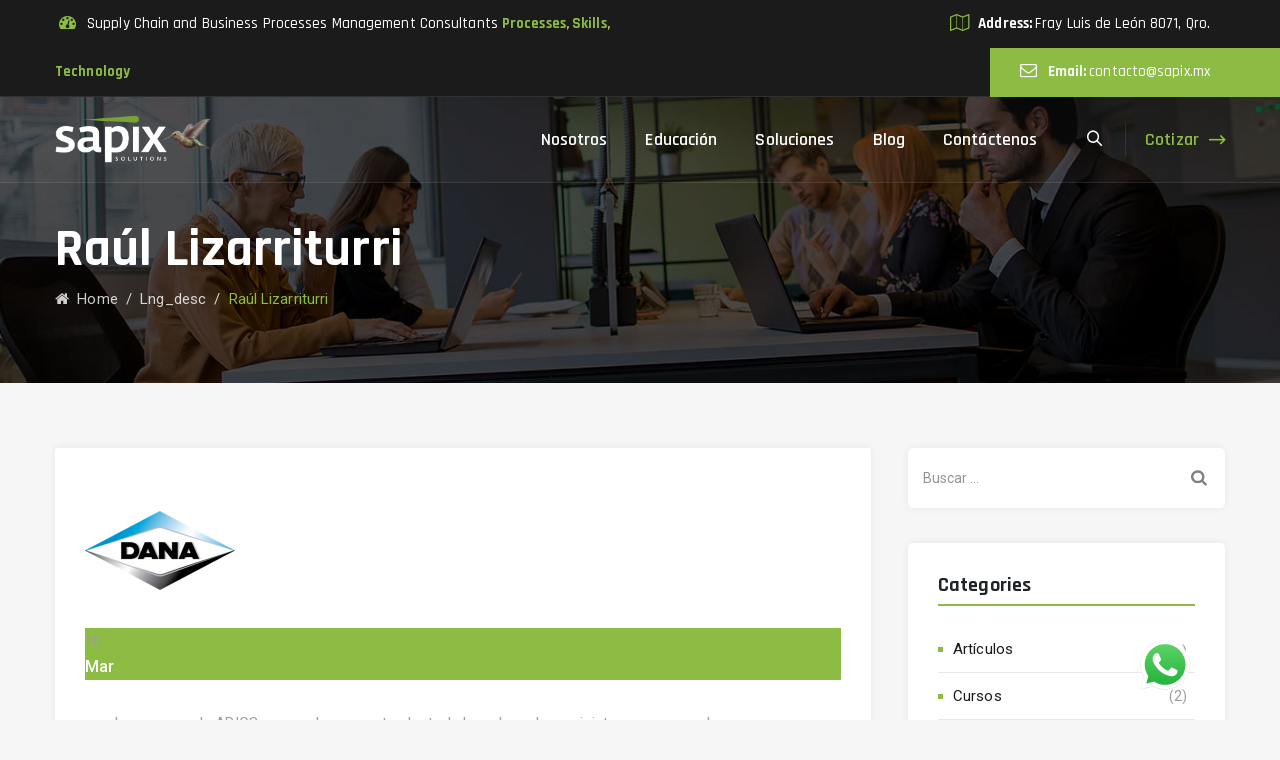

--- FILE ---
content_type: text/html; charset=utf-8
request_url: https://www.google.com/recaptcha/api2/anchor?ar=1&k=6LfFPJ8UAAAAAEe58uHHnzDivmDFICYLeuY2MxxK&co=aHR0cHM6Ly9zYXBpeC5teDo0NDM.&hl=en&v=TkacYOdEJbdB_JjX802TMer9&size=invisible&anchor-ms=20000&execute-ms=15000&cb=o6iglered4el
body_size: 44937
content:
<!DOCTYPE HTML><html dir="ltr" lang="en"><head><meta http-equiv="Content-Type" content="text/html; charset=UTF-8">
<meta http-equiv="X-UA-Compatible" content="IE=edge">
<title>reCAPTCHA</title>
<style type="text/css">
/* cyrillic-ext */
@font-face {
  font-family: 'Roboto';
  font-style: normal;
  font-weight: 400;
  src: url(//fonts.gstatic.com/s/roboto/v18/KFOmCnqEu92Fr1Mu72xKKTU1Kvnz.woff2) format('woff2');
  unicode-range: U+0460-052F, U+1C80-1C8A, U+20B4, U+2DE0-2DFF, U+A640-A69F, U+FE2E-FE2F;
}
/* cyrillic */
@font-face {
  font-family: 'Roboto';
  font-style: normal;
  font-weight: 400;
  src: url(//fonts.gstatic.com/s/roboto/v18/KFOmCnqEu92Fr1Mu5mxKKTU1Kvnz.woff2) format('woff2');
  unicode-range: U+0301, U+0400-045F, U+0490-0491, U+04B0-04B1, U+2116;
}
/* greek-ext */
@font-face {
  font-family: 'Roboto';
  font-style: normal;
  font-weight: 400;
  src: url(//fonts.gstatic.com/s/roboto/v18/KFOmCnqEu92Fr1Mu7mxKKTU1Kvnz.woff2) format('woff2');
  unicode-range: U+1F00-1FFF;
}
/* greek */
@font-face {
  font-family: 'Roboto';
  font-style: normal;
  font-weight: 400;
  src: url(//fonts.gstatic.com/s/roboto/v18/KFOmCnqEu92Fr1Mu4WxKKTU1Kvnz.woff2) format('woff2');
  unicode-range: U+0370-0377, U+037A-037F, U+0384-038A, U+038C, U+038E-03A1, U+03A3-03FF;
}
/* vietnamese */
@font-face {
  font-family: 'Roboto';
  font-style: normal;
  font-weight: 400;
  src: url(//fonts.gstatic.com/s/roboto/v18/KFOmCnqEu92Fr1Mu7WxKKTU1Kvnz.woff2) format('woff2');
  unicode-range: U+0102-0103, U+0110-0111, U+0128-0129, U+0168-0169, U+01A0-01A1, U+01AF-01B0, U+0300-0301, U+0303-0304, U+0308-0309, U+0323, U+0329, U+1EA0-1EF9, U+20AB;
}
/* latin-ext */
@font-face {
  font-family: 'Roboto';
  font-style: normal;
  font-weight: 400;
  src: url(//fonts.gstatic.com/s/roboto/v18/KFOmCnqEu92Fr1Mu7GxKKTU1Kvnz.woff2) format('woff2');
  unicode-range: U+0100-02BA, U+02BD-02C5, U+02C7-02CC, U+02CE-02D7, U+02DD-02FF, U+0304, U+0308, U+0329, U+1D00-1DBF, U+1E00-1E9F, U+1EF2-1EFF, U+2020, U+20A0-20AB, U+20AD-20C0, U+2113, U+2C60-2C7F, U+A720-A7FF;
}
/* latin */
@font-face {
  font-family: 'Roboto';
  font-style: normal;
  font-weight: 400;
  src: url(//fonts.gstatic.com/s/roboto/v18/KFOmCnqEu92Fr1Mu4mxKKTU1Kg.woff2) format('woff2');
  unicode-range: U+0000-00FF, U+0131, U+0152-0153, U+02BB-02BC, U+02C6, U+02DA, U+02DC, U+0304, U+0308, U+0329, U+2000-206F, U+20AC, U+2122, U+2191, U+2193, U+2212, U+2215, U+FEFF, U+FFFD;
}
/* cyrillic-ext */
@font-face {
  font-family: 'Roboto';
  font-style: normal;
  font-weight: 500;
  src: url(//fonts.gstatic.com/s/roboto/v18/KFOlCnqEu92Fr1MmEU9fCRc4AMP6lbBP.woff2) format('woff2');
  unicode-range: U+0460-052F, U+1C80-1C8A, U+20B4, U+2DE0-2DFF, U+A640-A69F, U+FE2E-FE2F;
}
/* cyrillic */
@font-face {
  font-family: 'Roboto';
  font-style: normal;
  font-weight: 500;
  src: url(//fonts.gstatic.com/s/roboto/v18/KFOlCnqEu92Fr1MmEU9fABc4AMP6lbBP.woff2) format('woff2');
  unicode-range: U+0301, U+0400-045F, U+0490-0491, U+04B0-04B1, U+2116;
}
/* greek-ext */
@font-face {
  font-family: 'Roboto';
  font-style: normal;
  font-weight: 500;
  src: url(//fonts.gstatic.com/s/roboto/v18/KFOlCnqEu92Fr1MmEU9fCBc4AMP6lbBP.woff2) format('woff2');
  unicode-range: U+1F00-1FFF;
}
/* greek */
@font-face {
  font-family: 'Roboto';
  font-style: normal;
  font-weight: 500;
  src: url(//fonts.gstatic.com/s/roboto/v18/KFOlCnqEu92Fr1MmEU9fBxc4AMP6lbBP.woff2) format('woff2');
  unicode-range: U+0370-0377, U+037A-037F, U+0384-038A, U+038C, U+038E-03A1, U+03A3-03FF;
}
/* vietnamese */
@font-face {
  font-family: 'Roboto';
  font-style: normal;
  font-weight: 500;
  src: url(//fonts.gstatic.com/s/roboto/v18/KFOlCnqEu92Fr1MmEU9fCxc4AMP6lbBP.woff2) format('woff2');
  unicode-range: U+0102-0103, U+0110-0111, U+0128-0129, U+0168-0169, U+01A0-01A1, U+01AF-01B0, U+0300-0301, U+0303-0304, U+0308-0309, U+0323, U+0329, U+1EA0-1EF9, U+20AB;
}
/* latin-ext */
@font-face {
  font-family: 'Roboto';
  font-style: normal;
  font-weight: 500;
  src: url(//fonts.gstatic.com/s/roboto/v18/KFOlCnqEu92Fr1MmEU9fChc4AMP6lbBP.woff2) format('woff2');
  unicode-range: U+0100-02BA, U+02BD-02C5, U+02C7-02CC, U+02CE-02D7, U+02DD-02FF, U+0304, U+0308, U+0329, U+1D00-1DBF, U+1E00-1E9F, U+1EF2-1EFF, U+2020, U+20A0-20AB, U+20AD-20C0, U+2113, U+2C60-2C7F, U+A720-A7FF;
}
/* latin */
@font-face {
  font-family: 'Roboto';
  font-style: normal;
  font-weight: 500;
  src: url(//fonts.gstatic.com/s/roboto/v18/KFOlCnqEu92Fr1MmEU9fBBc4AMP6lQ.woff2) format('woff2');
  unicode-range: U+0000-00FF, U+0131, U+0152-0153, U+02BB-02BC, U+02C6, U+02DA, U+02DC, U+0304, U+0308, U+0329, U+2000-206F, U+20AC, U+2122, U+2191, U+2193, U+2212, U+2215, U+FEFF, U+FFFD;
}
/* cyrillic-ext */
@font-face {
  font-family: 'Roboto';
  font-style: normal;
  font-weight: 900;
  src: url(//fonts.gstatic.com/s/roboto/v18/KFOlCnqEu92Fr1MmYUtfCRc4AMP6lbBP.woff2) format('woff2');
  unicode-range: U+0460-052F, U+1C80-1C8A, U+20B4, U+2DE0-2DFF, U+A640-A69F, U+FE2E-FE2F;
}
/* cyrillic */
@font-face {
  font-family: 'Roboto';
  font-style: normal;
  font-weight: 900;
  src: url(//fonts.gstatic.com/s/roboto/v18/KFOlCnqEu92Fr1MmYUtfABc4AMP6lbBP.woff2) format('woff2');
  unicode-range: U+0301, U+0400-045F, U+0490-0491, U+04B0-04B1, U+2116;
}
/* greek-ext */
@font-face {
  font-family: 'Roboto';
  font-style: normal;
  font-weight: 900;
  src: url(//fonts.gstatic.com/s/roboto/v18/KFOlCnqEu92Fr1MmYUtfCBc4AMP6lbBP.woff2) format('woff2');
  unicode-range: U+1F00-1FFF;
}
/* greek */
@font-face {
  font-family: 'Roboto';
  font-style: normal;
  font-weight: 900;
  src: url(//fonts.gstatic.com/s/roboto/v18/KFOlCnqEu92Fr1MmYUtfBxc4AMP6lbBP.woff2) format('woff2');
  unicode-range: U+0370-0377, U+037A-037F, U+0384-038A, U+038C, U+038E-03A1, U+03A3-03FF;
}
/* vietnamese */
@font-face {
  font-family: 'Roboto';
  font-style: normal;
  font-weight: 900;
  src: url(//fonts.gstatic.com/s/roboto/v18/KFOlCnqEu92Fr1MmYUtfCxc4AMP6lbBP.woff2) format('woff2');
  unicode-range: U+0102-0103, U+0110-0111, U+0128-0129, U+0168-0169, U+01A0-01A1, U+01AF-01B0, U+0300-0301, U+0303-0304, U+0308-0309, U+0323, U+0329, U+1EA0-1EF9, U+20AB;
}
/* latin-ext */
@font-face {
  font-family: 'Roboto';
  font-style: normal;
  font-weight: 900;
  src: url(//fonts.gstatic.com/s/roboto/v18/KFOlCnqEu92Fr1MmYUtfChc4AMP6lbBP.woff2) format('woff2');
  unicode-range: U+0100-02BA, U+02BD-02C5, U+02C7-02CC, U+02CE-02D7, U+02DD-02FF, U+0304, U+0308, U+0329, U+1D00-1DBF, U+1E00-1E9F, U+1EF2-1EFF, U+2020, U+20A0-20AB, U+20AD-20C0, U+2113, U+2C60-2C7F, U+A720-A7FF;
}
/* latin */
@font-face {
  font-family: 'Roboto';
  font-style: normal;
  font-weight: 900;
  src: url(//fonts.gstatic.com/s/roboto/v18/KFOlCnqEu92Fr1MmYUtfBBc4AMP6lQ.woff2) format('woff2');
  unicode-range: U+0000-00FF, U+0131, U+0152-0153, U+02BB-02BC, U+02C6, U+02DA, U+02DC, U+0304, U+0308, U+0329, U+2000-206F, U+20AC, U+2122, U+2191, U+2193, U+2212, U+2215, U+FEFF, U+FFFD;
}

</style>
<link rel="stylesheet" type="text/css" href="https://www.gstatic.com/recaptcha/releases/TkacYOdEJbdB_JjX802TMer9/styles__ltr.css">
<script nonce="4ytgW9qjSibTNk0Pt2Bemw" type="text/javascript">window['__recaptcha_api'] = 'https://www.google.com/recaptcha/api2/';</script>
<script type="text/javascript" src="https://www.gstatic.com/recaptcha/releases/TkacYOdEJbdB_JjX802TMer9/recaptcha__en.js" nonce="4ytgW9qjSibTNk0Pt2Bemw">
      
    </script></head>
<body><div id="rc-anchor-alert" class="rc-anchor-alert"></div>
<input type="hidden" id="recaptcha-token" value="[base64]">
<script type="text/javascript" nonce="4ytgW9qjSibTNk0Pt2Bemw">
      recaptcha.anchor.Main.init("[\x22ainput\x22,[\x22bgdata\x22,\x22\x22,\[base64]/[base64]/MjU1Ok4/NToyKSlyZXR1cm4gZmFsc2U7cmV0dXJuKHE9eShtLChtLnBmPUssTj80MDI6MCkpLFYoMCxtLG0uUyksbS51KS5wdXNoKFtxVSxxLE4/[base64]/[base64]/[base64]/[base64]/[base64]/[base64]/[base64]\\u003d\\u003d\x22,\[base64]\\u003d\\u003d\x22,\x22azhudUHDsi/DjlfCucK9wrHCi0HDp8OdT8KhZ8O9BRwbwrowDk8LwqgCwq3Cg8OfwrJtR23Dk8O5wpvCtH/Dt8OlwoB1eMOwwqJ+GcOMXAXCuQVkwr1lRknDkj7CmQzCsMOtP8KhMW7DrMOfwpjDjkZgw7zCjcOWwrrCgsOnV8KJJ0ldMcKfw7hoJTbCpVXCq3bDrcOpN3cmwpl0UAFpZMKMwpXCvsOMa1DCnxM9WCwgKn/DlXYYLDbDvXzDqBpzHF/Cu8OgwrLDqsKIwqDCm3UYw4nCj8KEwpc9J8OqV8K+w4oFw4RAw4vDtsOFwp1YH1NOQcKLWhs4w755wrxTfil1aw7CulHCn8KXwrJpAi8fwqbCqsOYw4ogw6rCh8OMwr0gWsOGfUDDlgQLQHLDiEDDvMO/wq0ywqhMKQxBwofCniZlR1lQSMORw4jDtzrDkMOAOMO7FRZNaWDCiEnClMOyw7DCpwnClcK/LsK+w6cmw53DpMOIw7x6BcOnFcOfw6rCrCVkJwfDjBHCoG/[base64]/wqJ/V8OkwpnCkwwrwrNrCT5LwqHCimLDqcK9RMOjw6/DmTokWiPDmTZxbFbDrGpGw6IsXcOBwrNnY8Kewoobwr4UBcK0PsKrw6XDtsK2wq4TLnjDjkHCm1UJRVIxw7oOwoTClsKhw6Q9VMOCw5PCvDrCqynDhmDCjcKpwo9Rw4bDmsOPTcOBd8KZwoM1wr4zEz/DsMO3woTCmMKVG1XDjcK4wrnDig0Lw6Ejw6U8w5FtD2hHw6LDv8KRWwFww59bUiRAKsKyeMOrwqcpX3PDrcOpamTCskUCM8OzL2rCicOtDMKxSDBUUFLDvMKfQWROw77ChhTCmsOeIxvDrcKNNG5kw4J3wo8Xw4Eaw4Nnf8OGMU/DqsKjJMOMI1Fbwp/[base64]/ChcO9wpUJPlnDvcK9w7wSRsKyw44wwp8gwrHCpXzCrXxZwrTDocOTw7NuwqgVBsKlR8KFw7PCrhLCr3TDr1nDucKpZsOzY8KrKMKrLcOxw6t5w7zCi8KJw5DChMO0w5HDqsOjCHkWw4plfsOrNgHDrsKEVX/Dg04WesKcPcK9WsKpw5lLwpwpwp99wqdSGWs2RQPCglUowrHDjsKIWgrDsSzDgsOAwqI4wqvDoXjDosOrJcKuCis/NsOnc8KHGBPDjkDDiXhEVcKww73DoMKKworDlAHDksOQw7jDn2zDqC9Mw7gHw5IzwqsuwqjCv8K4w6nDvcOxwr8aSwYoDlDCm8KowqgFCcKQeFM/w4wNw4/DosKBwqU0w653wprCosOEw5rCpMO/[base64]/ChRLCk8OsaMOPwp4pw7RZw6JMLsOZUlXCvzwpw6fCp8OeFgDChwAfwrYfK8KkwrbDiHTDtMKJbQrDucKJUn7DncO3LwrCgibCuWEjTcKXw6Iuw43DlS/CtsKWwqXDucKIW8Omwrt0w5/DqcOKwoJQwqDCscOwb8OWw4VNacK9Rl1xwrnCkMO6wrgUE2bDhlPCqDFEXyFYw4fCvsOiwoPCksKpVMKIw7nDj04nLcO4wrliwpvCm8K1PE3Cq8KJw7DDmSAEw7XCn1B8wpsbLMKnw7sQMsOAT8KfDcOcPcO6w4zDg0TCtcO5aDMbMG/Do8OgQ8KOECc8QwUVw4trwqlzVsOrw48URT5RGcO6a8O4w73DgCvCuMOuwpfCni3DgB3DpcK5E8O2wq9tVMKsTsKcUTzDs8OIwqbDnWtzwrPDrsKsewTDlcKTwqTCuzHDvcKEa08yw6V6CsO8wqcBw7/DuRPDrzUzWcOvwqgyFcKVTXDCjAtLw4TCh8OzD8KcwoXConjDhcOxBATClw/[base64]/[base64]/CokxwwrhLw5nClQXCmcKZw6HDnkXCiFHCqnE1JsOwbsKSwoo+H2/DrcOzEMOZwoDDjwg2w6jCl8KvYxMnwqkDCcO1w6xtw6vCpwbDoU7CnGrDmxtiw71JPk/CijDDjcKow4tVWzXCh8KcWRkqwpPDsMKkw7bDgB5ufcKkwqcMw74zGcKVMcORSsOqwpQTLMKdGcK0asKnw53CsMKfHiUif2NAczsnwrEiwq3DhMOwU8OaSS7DtsK8SX0WUsOxBcO6w5/ChcKHSiEhw6nDqzHCmHTChMOTw5vDlSVKwrYBcCfCs1jDq8K0wqNBFiQADj3CnknCkDzCqsKaZMKLwrLClyMAwo3Ch8KjYcKpCcOowqh4DcO5NWEHLsOyw4NbNQ9ZAsOzw7dHCyFnw4vDvVUywp/[base64]/DnyHDoFfDusOKwrHDjBk2c8K3wrMRB8OOSQnCmw3Ds8Krw70gwrfCrEbDucK0alBcw7XDpMOtPMOHXsK7w4HDpWfCpzMbDl/[base64]/[base64]/K3NTCkLCuMOETGDCjEnDgBNEwqJFAcKOwrpYw53Cs19vw7/DlMKDwqhcYsKXwofCmnPDo8Kiw7pFHSQQwrbCrsOlwrvDqD8pTEUTNmvDt8KAwq/CusKiwp5Uw6cjw7LCm8OYwqYMRUbDomHDoTNzUQjCpsKgIMK5SER7wq/DkWoUfwLCg8KUwoIzSsOxTSpxLkVPwqlUwo7Cp8OOw4TDpAQCw5PCqcOMw5/DrRkBfwVWwpjDoGl/[base64]/DgMOaw63CvmTDiiHCsn8jH8OpUsK7w5paGlfCrGtzw75lwpzClDFEwrXCqg3CjHdeHG/Dtz/DqWVLw7I1S8KLH8K0GX7DpMOMwr/CncK7wqfDisOLNsKIYsO/wqE5wovDo8K6wqETw7rDisKyDF3ChRQuw4vDsy7CrmHCqMKuwqYswoTCh3LCsitALsKqw5nCpsOXEC7ClsOCwqU8w73CpBHCgcOSXsOjworDp8O/wr4zAsKXBMO4w77CuTzCqMOWw7zChULDj2s/f8OBVMONU8KUw74BwoLDmwQYEMONw6fCqlAhDsKRwq/DpMOZL8KGw4PDncObw6FcTE59wrInD8Kfw4TDkQMSw6rDkg/CnUzDosOkwpwnNMKtw5thdQhvw7/[base64]/[base64]/[base64]/[base64]/DqsOrYkXCm8ODw63CtB7CkH7Dl8OsN8ODR8OhScKtwr0UwotaC33ChMOcY8OrKilVXcKdIcKlw4fCu8Osw4FYPmLCgsOfwqhuSsKfw6bDt0rDs0d6wqQ0w5klwrTCq21yw6bCtljDgcOHWXEHNWYpw4/DnQASw5RYJAAuQQN8w7Bvw7HChRnDuTrCp1Rlw6Acw5M6w7B7X8KjMWXDi0XDmcKcwpFVUGNswqTDvjYSA8K1LsKlIMOQNUAqc8OoATURwpIVwq1fe8KkwrzCg8K+RcO/w6DDkHx3cH/Ct2rCusKDNk/DrMO2cydYPMOIwqstHkbDtFfCm2LDi8KnJmfCrsOdwoUOUR0nMQXDoDjClcKiLDtvw55qDBHDksKGw45jw7U7QsKFw4hawqPCmcOmw6YmMkJYYxfDlsKRSRLCkcOzwq/CnMKFwpQ/PcOWW153XDXDrcOdwpJhEyXDo8Knw44BOxVCw41tDB/DmlLCmW9DwpnDqHXDo8OPE8K8wo1uw5AqQmMdZQwkw5vDqAAXw4bCnQzCjAtYRTXCrsOvbkHCn8OISMOkwoYrwonCglo5wp8dw6l1w7/CsMO7emLCicO+w7fDsR3DpcO6w5fDpMKAWMKAw5nDq2A3OsKXw69zBVUqwoXDmjDDgBMCBmLCkwjCsGZSKMOJJxwlwo87wqpJwqHCr0HDlkjCv8OGfnhiQsOdfynDil0MOFMewp3DgsKoJ1NGR8KgBcKcw7s/wqzDnMOTw6BqEBQSO0wsSMKXe8KLBsOeLRvCjH/DjGnCmWV8Pm8Zwol2NkDDinpPJsKxwqpWW8KGw6IVwr16w6DDj8Okw6fDrmfDkRbCrhxNw4BKwojDssOow7rCnDc+wqLDtFbCpcKtw4YEw4XCvGHCnhZxU2IyOxLCocKswrRUwoXDhwzDucOhwrkaw47DpMKlO8KfMsO/PBLCtAM7w4fCo8Onwo/Dr8O6NsKtIQc/[base64]/DuMOiw64sw6nDoWIEw7sWQ8KdPj/[base64]/CjsO3Mml5KcO7PcOHJBwSUMOtAcO0ecK+BMOaKyxEDh4zGcOnCVZMVAbDvxVjw7kCfz9te8O9TU/CtXd3w55xwqdvMi00w6XCoMKjPUxmwqsPw500w4TCuiDDv0vCq8KyaAfDhHzCs8ORfMO/w4Q+I8KgJTzCh8KVw4fDsxjDv3fDpDkIwrTCsB/Di8O5SsO9aRNPN0zCssKBwoRnw6djw5Rrw6PDuMK1QcO2c8KBwrJndBNYD8O7THoxwqMcFkkjwpwbwo5hUSE8Bx8BwoXDmg7DuVrDncOAwooSw4/[base64]/DsOwaMOcJRpeDMKwwohnVGzDkcO/[base64]/CnMOVw4DDlsO6w4DDmDHDssOLwrA8wr7Dq8O1w5N4HHnDj8OONcOFDcK7RMOmTsK0bcKrSilnZyLCok/CtsOFbErDusK/w7bCncK2w6HDoiTCmBw2w5/CmFMVVgrDglwhwrDCr0zDnUM0UFTDlhxKLsK/wqEbBU3Cv8OcKsOlw5jCrcKIwqjCrMOnwp0HwqFxw4/CrjkGFVgIAMKNwpVow79AwrUxwoDCtMOCXsKmBsOWTHY0V0oywp12CMKrJ8OoXMKAw5sBwpkMw67CsQgKeMKjw5/DrMOUw50cwo/[base64]/woNGTcO0wojCnWZ1CS9GwpPCl1bDp8KIw4nDpAjCnsOALG/DpGcGw7Jaw7DCt2vDqMOAwqHCg8KONVk/McK7VmMjwpHCqMOjdn4xw65Pw6/CusOeSgUGO8O2w6ZcNMK5YwUNw4HClsONwrhbEsOTPMKww79qw7NbPcO6w4VhwprCg8O0RhXClcKdw4k5wr1lw5PDvcKOFH8YLsOLEsO0CmnDu1rDpMKiwrFZwochwoHDnFM0aC7CqcKbwqXDucKlwr/CriM5EUcfwpZzw6LCpnNHA2DCqWLDjcOGw4jDsinChsOiM0HDj8KlewnClMOKw4EDJcOhw7TDgV3DmsOGMsKJcsOQwpvDk3rDicKPQcOVw7XDlxBzw7dUc8OBwrDDn1gRwrE4wqTDnEPDrSEpw63Ci2fDrxMMHsKlIRPCpVcjOsKYF0M2G8KGDcKkSk3CoR/Di8KZZUxbw7t4wrEXBcKaw4fCqsKPakfCjsOJw4gJw7Emwq5eBhLCq8Kpw7gAwpjDqD3DuCbCg8O2McKEcCB/[base64]/Cv8K5woPDuMKQZi/DkcK5WU1Vw6vCihUlwpoTeDd4w6TDlsOmw7rDs8KGIcKuwqDCgsKkR8ODAsKzFMO7wrt/bsOlLMOMCcOgPjzCkVjCvDXCpcO0ETHCnsKTQ0vDjcOHHMKtc8K6FcKnwqzDkjbCvMO3wr8tFsKsWsOzAwAuXsOgw7nClMK8w7pdwqHDvDjClMOlBi/Dg8KUe0Z+wqrClsKCwoI0wrjChy7CrsO7w41jwrvCnMKMMMK1w5ESPG4lD2/[base64]/ChmbCjFsWwofDhMOswpjDqELDg8Kgwr3CgcOBVMKhOMKUMsKJw4jDl8KKEsONw5DCrcOowrgcVCDDhnDDk3tPw7s0FMOhwp4hd8OFw6k1XcODGcOgwqgcw49OYSTCssKcfzLDhyDCvi/CisKsN8OJwrEQwqrDqhNLOh4lw5NNwrQgbMKxZUjDshFbemjDgsKPwq9IZcKNUcKTwqUHSsOaw7NVLGM7wrrDt8KbJn/DoMObwonDosOqUzd3w4dnQz9KWiLDoy9sBVZawqjDohI+dj9kScOEwoHDqsKHwrzDrV99FzjCvsK5DMKjNsO2w73CmT8Xw5seQlPDnwMPwozCgzlCw6HDjHzCuMOtSsODw7USw5xhwoYcwoJ0woZGw7vCtGoeE8OGTcOiH13CiGvDkRw/EBIqwqkHwpQZw6J+w49ow6jCjcOCDMOiwoXDrhoWw6ZpwozCtBB3w4hqw5HCm8OPMS7DhRBjMcO5wqRHw4tPw6jCqgPCosKww6cPRUtHwqd1wpl7wo40FnE+wofDi8KCEMORw5HCvnwKwqY0eTB2w6bCjsKZw45uw6bDmRMrw4HDjQ5cH8OLUMO6w4PCkCtswprDrCk/H0TCnBMmw7I8wrnDgT9iwpozGUvCu8O6woPCplrDgMOCwrggbcKlcsKdMxQDwqLDtCzCpcKdeBJuRB4bZRrCgyo6bV0vwrsbTwdCUcKnwqI2wqHCn8OXw6/DgcOQBxIUwqjChsOBP28Rw7LCjHc5dcKiBlcgZy3Dr8Oaw5fCmMOZUsORDkI+wrJZUTzCqMO3QE3CgMORMsKXWUXCvsKvLxMufsOVOmjCr8Ogd8KTw6LCoA9MwojCoFgjL8O7IsK+SnMuw6/DjjxzwqojDg8aCFQ0RsKCQEwZw7Yzw7XDsgVzbFfCqhbCkcOmW14rwpN6wqZxacKyPEBkw5fDjsKQw6M+w7fDuGDCpMOPeRYdex8XwoUtZMOkw73Dvhhkw6fDoQsiQBHDpsKvw7TCjsO5wqkAwo/Dv3Riwo7CgcKfS8KPwqdOwpbDgDXCusOQEg8yHsKLwrdLQGFPwpMJM2A2KMOMP8Kvw4HChMOjJjgdG2oxNMKDwp5zwqZeaRDDlSpww6fCrW8Rw4YDw4XCsHk3KFbCvcOYw6RkP8OlwpjDnSrDlcO4wqrCv8KnR8O7w6fCmkIowqVCd8Kbw5/[base64]/wpvDuMOQw7QGM1HCi8KhdSgtVl1Cw61MAVTDpsORSMKwWHpswoQ/w6J0a8OKe8O3w6/DpcK6w43DmBYsBMKcNlLCul4LCSUfw5VXRU1VY8KOPzpicVwTZ0lFFRwTIcOdJCdjwpvDvnjDosKZw7Euw7LCpwXDomwsSMKIw4zDhEQLHMOjKWnClsKywokVw7PDl0UCwofDisOOw4bCrcOBOMK3wofDn0thEMOMwoxtwpocwqkyIGEBMHooD8K9wrXDi8KkPcOrwq/Cm35Yw6DCiRwbwqoOw50xw6Irf8OiOsKwwoQUbsOhwpQfVGVtwqMwJWhKw649F8Ogwq/DqRvDk8KUwobDoTPCtXzCosOkeMOuacKowoNjwpomEMKUwrwnWsK8wr0Nwp7DsDPCpTl/dgLCuSoXCMOcwqTDrsOoAE/[base64]/SjYowozDr8OXwoELI8OBRHjDo8Ohw6bCrAMocsOww7Vpwo85wrHCtmYeGMK4wod3AsOGwpQGSW9jw7TDl8KuC8KPwoHDtcK9JcKCPCjDlsOEwr5JwoXDsMKOwrzDssKna8OxCxkRw5AKI8KsS8OLcSUjwpsiHx7Dsw42FVRhw7HCmsK/[base64]/CtcKOwr14ZMK8IMKbwr17w5jDi0jDjcKNw5vDscO/UsKYX8O3HDAyw6DClTvCgAjDoHt5wod7w6LCl8Kew4sMSsOKfsObw7jDk8KjecKww6fDmFXCslfCjD/ChxNSw5FEYcKDw7NjamorwqfCtnlhXR7Dji7CscKzXkNpw6DDtiXDgWoBw45Aw5XCqsOfwrlEQsK4OcOBVcObw700wpPCngAbEsKiAcKqwo/CmMKmwpTDm8K+asKmwpHCqMOlw7bCgsKGw40ewo9AbiQLPMKow7/Cm8O9AX0AElo9w78iHz3CnMOZOsKFw7HCo8Oww7vDnsOFHcOXLSXDl8KsBsOray3Cs8KSwq49wrXDjcOXw7TDpzHCjSLClcKbGijDhUXDoWlXwrfCu8ODw4I+wp/[base64]/EGrCqsOvw5DCgn9vw73Dvw/CksKvwpjCsBHCgh1uX253wq7CtHLCm3xcUcO+woY4RzHDthcST8Kbw5vDohpUwqnCiMO+bhHCkmrDtsKoTcKqYGLDp8O2HC1dHG4ceTBewpbDsVbCjC1/w6fCrCnCol1/AsKXwqHDmknDhFcMw63DhcOBPRfCicOrfMODKHw6dT7DhQ5bwqgdwrnDmybDoikyw6DCq8KHS8K7GcKvw5/DgcK7w6hQBcKXIsKvOkvCox3Djhk0BHjCl8OrwoUVdnd/w4XDk1QwcQzDilYTFcKtQhN4w7rCjjPCkVg+w6xawph8PzXDvMKzB28LJSd+w6XDoFlTw4DDjMKefT3CocOIw5/Cl0PDhkvDj8KEw77CucKgw54YQMOQwrjCqVrCn3fCqFvCrwJtwr0xw6vDqjXDtwc0IcK4fMKuwo9Ow6QpOwTCtwpCwqBTHcKKExYWw7d9wrpdwoRgw7fDhMO7w4nDtcKSwo4/w4hLw6bDpsKFfxTClMOzNsOBwrVgV8KgWws6w5ALw57Cg8KrMlF9woQqwobCqnUOw5ZuMhVHLMKpDiTCmMODwoTCtz/CujJneF8nYsKeRsKgw6bCuCZwQmXCmsOdCcOxfkhECyVPwqzCmw4+THxdw4PCtMKfw5EKw7vDuVABGCIfw4vCowhCwrzDtsOrw64tw4cVBCfCgsOJc8KXw4UhJcKtw4RlYC/[base64]/[base64]/Cj3rCt8OWZMOvVcOMGwHChsKNTcOhBMKLZwzDoRQFVwPCqMOYKcO6w47DqsK5IMKVw5Alw4QnwpfDoSl+ZwrDh27CszJTGsOhfcKQFcOyMMKsIsKOwrkpw4vDjTbDjcObZsODw6HCgGPCosK9w7dRIBUIw5ciwqjCoS/ClgDDoGU/Z8OdP8Otw5IDCcKvw6Q/[base64]/CujkIw47CksKFw5/CmBHDlVPCnT/CpGfDvzs1wrpbw7gvw50OwprCnTFPw4APw5HDvsO/d8KWwooLUsOxwrPDkW/CoT1vd3kOC8KCfxDCi8KJw4JoWwLChcKdCcOoHE5Bw5R6HG5yHUMQwpRhFH8+w6Bzw4RGXMKcw5VpZsKLwpTCvk4mTcKDwqHDq8OUC8OOPsOKLVHCpMKAwpQ8wpkEw71sHsOzw79owpTCusOYP8O6FH7CssOtwpTDjcKIMMKaD8ODwoNIwpg/EXYzwrTCk8O8w4TCmjPDgMO6w7x7w4zDq2/[base64]/CjMKFwpcOwrnDnMKpwoIUdztpc0saw4ZtcMO2w5IwJMKzNTN8wqzCsMO6w73Dghdnw6IvwrjCkwzDlBZmJsKGw4/[base64]/CpBzDtWPDr8KSE8Ktw4zDlhbCticFwogzXsKVN0zDqcKxw7jCsMOSN8KNQDhswp1twoccw49CwrMmScKqJw0/NRpdTMOODHzCnMKQwrdbw6LDpyZcw6oQw70lwptYfHxhGRwEI8OYIVDCkF3DrsOdRy9ZwpXDu8ODwpUVwpbDmmAFbzVvwr/[base64]/DiwvCucOoeHBfZX8Rw5fDpE7DkSXCqg7DgsKgNsKdD8Obwp/CrcO7OhlEwqvDjcO5NytDw5/[base64]/woTCpcK3a8K/eijCtxLDtU7Dv8OXMMKEw6ECw6TDrAxJwpVVw7TDtFUXw6XCsE3DnsOyw7rDtsK1N8Kwfzpxw7vDuiUtCcKKwowEwrYAw7tUPwooUsK0w5hqPDVpwo5Iw5PDt0YCeMOOWS0IflDCiVPDhBNywr0vw6LDvsO/A8OcVGwBZ8OnJMOAwo4DwqpEGxzDkgVkP8KZa13Chy/DgsOQwrcxR8KeT8OewqVPwpxxw5vCuDdew7Q4wq5zEMOnKFpww7rCkMKVJDvDisOhw5JHwrZSw54YcVvDnF/DonbDkF8hMCVfZcKVEcK/w7IkLB3DqsKRw6DDsMKbCGTDlTbCkMOlK8OfJBfDmcKvw4ZMw41iwqzDokYiwpvCtRXCk8KCwqhQGjk/[base64]/[base64]/[base64]/[base64]/[base64]/[base64]/[base64]/woPCkmTDmi3DrMODEcKFJ19kwpYkPy9rJ8Kmw5ASO8OMw63CqMO+EkY9H8K+wq7CpQhTwoLCgw3CsRp5w6dlFzUDw7LDtG1yX13CvT5Lw4zCrQ7Cq0NQw6p4RMKKw4HDuQPCkMKLwpEww6/Cs2YUw5NQf8OkYMOUZ8KLQnXDvQZfKXE5BcO7Iys1wqrCs0DDgcK9w7HCtMKfdBgiw4kCw4tAYlopw6DDhCrCisKFLhTCni7ClEnCtsKlBhMJMXURwq/[base64]/DpURrfCLCr8O0w782QcKIJ1pnw7xwesOCwop4w4XCqgY0WcO1wrxXUsK1wqQmWG9jwpsfw5kJw6vDncOiw5LCiGl6w5pcw4LDmhtob8Orw5IsR8KpIBXDpTzDshklJcKmHk/[base64]/Ck2B+bMO5CEfDvMKUw7/ChS/Ci8KMw5bClMK+wp0eQMOSa8OcI8O/wqDDtmxWwp1UwoPCgmcaAsKONMK5Xh3Dp0IgOcKDw7vDsMO7DzYrDFjCtGnCi1TCpXoXG8OyXMO7c2XCikvDpS3Dr2bDl8KuW8KCwqzCs8ORwoBaHCLDtMOyD8O/wo/[base64]/[base64]/DhhDCt8OfawtzH8KIPcOVwo/CqMKuwpkLw6nDvHIGwp/[base64]/w7fCkys6UMOEDcOaw7hGw7EARBHDpMOkwovDjD5aw5fCg0I5wrbDsEwjw7nDhEZZwrxENTbCq1vDhcKbw5LCr8KbwrUIw4LCh8KbcXfCpcKYfMKiwpR+w6wSw4LCiUUxwr8BwpPCqS5Uw6bDh8OZwqdjah/DsFk1w4XDlEzDpVDCrcONOMK/aMK7wr/Cn8KGwq/CusOAIcOQwrXCp8K0w49DwqpZTiAvSmUae8OKHgnCusK7WsKIw79/[base64]/[base64]/Dgkxw6kmw6vDpMO0Am8fbR/DscO0wp1uU8KiwpXDpsOZPMKzXMOpIsK4MBrCiMKww5DDu8O8LRgsRlLCnlRDwo3DvCLCu8O5PsOiJsOPdE15CsK5wofDisOSw7N2AcObWsK/UcOiasKxwqlCwoQow7XCiVYxwpLDpkZfwovCuAlPw6HDtERfMCZpfMKdwqILEMOWesOabMOkXsOmEUB0wq94FE7DocOZwoLCkkXDs1JLw6VcMsO/[base64]/DhwrDhMOuwrJyw78zdcK6Y8OJw4/[base64]/O8OUwqLCnmoDw53CtcKmw4lePyvDq0tCOibDtzo7wo7DvlfDhErCjixYwqQ0wrTCmE9zJkUkaMKsIEx9acOqwrglwqAZw6cWwocPSBbDqiVaHcKYSsKVw6vCkcOiw6LCuRQlXcOPwqMueMKOVV8FdUZkwogQwoh2wq7Dl8KsHcOLw5fDgsO3TxMMFE/[base64]/CqMOGwpvDqkxUw79uSmjCmsORLVbDrMOHwp46LMOXwqXCihAAXMO1G1XDrzPClcKCdjNCw6x5dGrDrQk7woXCqyTCiEBCw7xQw7bDricOMcO4GcKRwq0zw4I0wow3wojDk8KlwoDCpRPDmMOeUQ/Dj8OsFMKSaFDDigIhwo1fGMKOw7jCvsOyw7JmwqNNwpAXZhXDqX/CrzUmw6fDuMOibMOJN0Fswrgawp/Ds8KewqLCpsKew6LCgcKSwrppwo4SIyttwpwtcsKNw6bCqg57FjkRMcOuwrHDhcO7GU3DsgfDhhV4XsKtw6HDk8KLwpHChRkUwqfCpMOBU8OXwoMGPCPCpMO/cCE9w6vCrD3Crz1bwqtGAWxpUnvDhEnDm8K/CinDoMKRwpMsUMOZwq3DucODwoHChsKjwo7DlmfDnQHCpMOELVzDtsOnUibCocOMw7/CgD7Dj8KTWn7ClsK/[base64]/wqBwwqPCmx/[base64]/ChHhtw6HCkigBwprClE9GwqTCi1nCu0/DqcKtWcOtPsOmNsKVw7ELw4fCllrCrsKuw59Sw6UsBiUzw6hBCn9fw7QYwqsVw6o/woTDhcK2fMOZwo/Dv8K/LMOmPHF1O8OULBXDtzbCtRLCq8K0L8OxO8Ovwo4gw4rCr3/CrsOtwpnDrMOvYk9xwr8jwrnDgcK4w7gCPmg6QsKqcAnCisKgZkvCo8O9S8KlZ07DnTIDf8KVw7LCkg/DvcOveWgcwp8lwrgdwrh6EFsSwqBRw4TDjk10JMKSfsKJw5oYaHkzXFHCgDJ6wrvDgnPCncKWcRrCscONC8Ozwo/[base64]/[base64]/ChsOZUcKwf8O4w6HDo0XDkMK3wrZNwpzCqlJ/w6TDmsKZMzgKwqLChyDDlyPCmsObwoPCg2Izwo9zwrjDkcOXB8OJS8OrKiNNPQdEdMKgw41Dw68NVRM/bMO5cHcsKA7DgRR+VMOLBx47JMKYBF3CpF3Cl1Yqw45ew7TCjMOaw7dEwo/Dmw0MbD9BwojCtcOew4DCqGfDhXzCj8OMw7JnwrnCqQ5pwo7Cmi3Di8O0w7TDiUpawrIXw70gw57DrVHDr03DnlrDt8OVcRTDsMO+woTDsFgLwqsTIMOtwrB+OsKQcMOVw6bCk8K3GnLDisKDw54Rw6tkw5fCnSRzfnrDh8ODw7TCgUlOScOMwq/ClMKaYTfCpMOaw6BKcMOKw5pZb8KGwoo/AsKeCi3DvMK9ecOeQUvCvHx2wr52W2HCg8KVw5PDr8O3wojCt8OSYUkowqfDn8Krw4AES3/[base64]/Cn2jDpFnDtMOaCMOUfsOrwrnCtMOswpbCqipKw5Bfw6kNZmQQwp/[base64]/DvMKkbcKfeyZmSUAIDMOSw4sRw643wo4IwrrCkRIqbBh+McKFDcKBTlfDhsO6JGFmwqHCo8OMworCskTDnWXCpsK/[base64]/DjXRjCUlsFcOvasOLw4dAOGjCvV9CEsOjQRpDwqk7w5XDusKqBsKlwrfCsMKvw4J9wqJqGMKcbU/CqcOFQ8Obw5fDhjHCqcO9wr4gKsOVEmXCnMOXMERIEsO2w4fCsS7DnMOXAm9/wqnDnjDDqMOOwpjDpMKoWi7Dp8OwwrXDpi/Dp1Qaw4HCrMKLw78hwo4NwozCv8O+wqPCt0XCh8K2wo/Dpy9wwphPw6wgw4jDt8KAc8KAw5ArfcOJX8KoDCjCgcKSwqI1w6HDlhjChi5hQTTDgUYTwozDtU4jeQzDgh3CscO3G8OMwrNIPznDp8KkaU0jw7TDvMOvw4rCoMOnXMO+wp4fL2PCnMKOM0M3wqnCnB/CssOgw4HCpz7ClGTCt8KRF30zKMOKw6pbNRfDu8KOwqF8KXrCqsOvc8KgOV0rAMKgYxljFMKiNcKwOlEsVMKow7rCtsK5PMKoZywEw6PCjH4gwofCkQbDusODwoMcNgDCpsK9UsOcMcOOe8OLDi1Mw5AVw6bCtSHDo8OdEW/CrMKlwqvDgsKWCcKxD1IQScKHwrzDmiw6ZWAFwp3DqsOOa8OJOEdkWsOrwpbDocOXw6FGw6nCtMKZdhHCg050LXArdsOewrVoworDjQfDrMKQTcKCdsOlSQt3w4J+KjkzTyJOwo0xwqHDlsO/IMOZwpHCimrCoMOkBsOowoVhw4ULw6sSUlktfgHDsG8xe8KqwrZUWTLDj8KxXUBDw7tST8OMMcOPaS8Xw5s+KMO/w5vCmMKcKBbCtcOdTlAHw5QMfwlYGMKGwovCpGxfAsOSw7rCnMOBwqLDgCfCoMOJw6bCm8OyU8Oiwp3DsMOtEsKuwprDtMOxw7wqScK/wq5I\x22],null,[\x22conf\x22,null,\x226LfFPJ8UAAAAAEe58uHHnzDivmDFICYLeuY2MxxK\x22,0,null,null,null,0,[16,21,125,63,73,95,87,41,43,42,83,102,105,109,121],[7668936,225],0,null,null,null,null,0,null,0,null,700,1,null,0,\[base64]/tzcYADoGZWF6dTZkEg4Iiv2INxgAOgVNZklJNBoZCAMSFR0U8JfjNw7/vqUGGcSdCRmc4owCGQ\\u003d\\u003d\x22,0,0,null,null,1,null,0,1],\x22https://sapix.mx:443\x22,null,[3,1,1],null,null,null,1,3600,[\x22https://www.google.com/intl/en/policies/privacy/\x22,\x22https://www.google.com/intl/en/policies/terms/\x22],\x22Rtc24wVufRKioeGHmOk7QRc7MCbU5cgNbjmHP3oIPxg\\u003d\x22,1,0,null,1,1763090729722,0,0,[162,235],null,[255,2,199],\x22RC-UHnicAXa0P9cYw\x22,null,null,null,null,null,\x220dAFcWeA5A74MvHgyBa7xlu4ykauXgOc-KgmB_AUV67iSUfmoYGuKKQrX4zljOMvULcekNEu6bEVlaPyCobTom4tILLHhIvBsLzg\x22,1763173529699]");
    </script></body></html>

--- FILE ---
content_type: text/css
request_url: https://sapix.mx/wp-content/themes/invess/assets/themetechmount-invess-extra-icons/font/flaticon.css?ver=6.8.3
body_size: 4357
content:
@font-face {
    font-family: "flaticon";
    src: url("./flaticon.ttf?6f6fb07fb466006e96471dfa2f655bee") format("truetype"),
url("./flaticon.woff?6f6fb07fb466006e96471dfa2f655bee") format("woff"),
url("./flaticon.woff2?6f6fb07fb466006e96471dfa2f655bee") format("woff2"),
url("./flaticon.eot?6f6fb07fb466006e96471dfa2f655bee#iefix") format("embedded-opentype"),
url("./flaticon.svg?6f6fb07fb466006e96471dfa2f655bee#flaticon") format("svg");
}

i[class^="flaticon-"]:before, i[class*=" flaticon-"]:before {
    font-family: flaticon !important;
    font-style: normal;
    font-weight: normal !important;
    font-variant: normal;
    text-transform: none;
    -webkit-font-smoothing: antialiased;
    -moz-osx-font-smoothing: grayscale;
}

.flaticon-bar-graph:before {
    content: "\f101";
}
.flaticon-graph:before {
    content: "\f102";
}
.flaticon-calendar:before {
    content: "\f103";
}
.flaticon-credit-card:before {
    content: "\f104";
}
.flaticon-speech:before {
    content: "\f105";
}
.flaticon-charity:before {
    content: "\f106";
}
.flaticon-presentation:before {
    content: "\f107";
}
.flaticon-laptop:before {
    content: "\f108";
}
.flaticon-tax:before {
    content: "\f109";
}
.flaticon-abacus:before {
    content: "\f10a";
}
.flaticon-atm:before {
    content: "\f10b";
}
.flaticon-hammer:before {
    content: "\f10c";
}
.flaticon-portfolio:before {
    content: "\f10d";
}
.flaticon-balance:before {
    content: "\f10e";
}
.flaticon-bank:before {
    content: "\f10f";
}
.flaticon-money:before {
    content: "\f110";
}
.flaticon-checklist:before {
    content: "\f111";
}
.flaticon-businessman:before {
    content: "\f112";
}
.flaticon-safe:before {
    content: "\f113";
}
.flaticon-diamond:before {
    content: "\f114";
}
.flaticon-calculator:before {
    content: "\f115";
}
.flaticon-earning:before {
    content: "\f116";
}
.flaticon-file:before {
    content: "\f117";
}
.flaticon-payment-check:before {
    content: "\f118";
}
.flaticon-euro-coin:before {
    content: "\f119";
}
.flaticon-money-1:before {
    content: "\f11a";
}
.flaticon-exchange:before {
    content: "\f11b";
}
.flaticon-money-exchange:before {
    content: "\f11c";
}
.flaticon-salary:before {
    content: "\f11d";
}
.flaticon-dollar-coin:before {
    content: "\f11e";
}
.flaticon-hourglass:before {
    content: "\f11f";
}
.flaticon-gold-ingots:before {
    content: "\f120";
}
.flaticon-gold-ingots-1:before {
    content: "\f121";
}
.flaticon-tv-monitor:before {
    content: "\f122";
}
.flaticon-sprout:before {
    content: "\f123";
}
.flaticon-plant:before {
    content: "\f124";
}
.flaticon-plant-1:before {
    content: "\f125";
}
.flaticon-light-bulb:before {
    content: "\f126";
}
.flaticon-medical-insurance:before {
    content: "\f127";
}
.flaticon-insurance:before {
    content: "\f128";
}
.flaticon-time:before {
    content: "\f129";
}
.flaticon-money-bag:before {
    content: "\f12a";
}
.flaticon-piggy-bank:before {
    content: "\f12b";
}
.flaticon-mobile-banking:before {
    content: "\f12c";
}
.flaticon-rocket:before {
    content: "\f12d";
}
.flaticon-shirt:before {
    content: "\f12e";
}
.flaticon-recommendation:before {
    content: "\f12f";
}
.flaticon-wallet:before {
    content: "\f130";
}
.flaticon-edc:before {
    content: "\f131";
}
.flaticon-call:before {
    content: "\f132";
}
.flaticon-call-1:before {
    content: "\f133";
}
.flaticon-email:before {
    content: "\f134";
}
.flaticon-pin:before {
    content: "\f135";
}
.flaticon-right-arrow:before {
    content: "\f136";
}
.flaticon-email-1:before {
    content: "\f137";
}
.flaticon-location:before {
    content: "\f138";
}
.flaticon-phone-call:before {
    content: "\f139";
}
.flaticon-headphones:before {
    content: "\f13a";
}
.flaticon-blocks-with-angled-cuts:before {
    content: "\f13b";
}
.flaticon-left-quote:before {
    content: "\f13c";
}
.flaticon-right-quote:before {
    content: "\f13d";
}
.flaticon-phone-call-1:before {
    content: "\f13e";
}
.flaticon-analyst:before {
    content: "\f13f";
}
.flaticon-businessman-1:before {
    content: "\f140";
}
.flaticon-solution:before {
    content: "\f141";
}
.flaticon-solution-1:before {
    content: "\f142";
}
.flaticon-multiple-users:before {
    content: "\f143";
}
.flaticon-users:before {
    content: "\f144";
}
.flaticon-analytics:before {
    content: "\f145";
}


--- FILE ---
content_type: text/css
request_url: https://sapix.mx/wp-content/themes/invess/assets/tm-invess-icons/css/tm-invess-icons.css?ver=6.8.3
body_size: 10358
content:
@charset "UTF-8";

 @font-face {
  font-family: 'tm-invess-icons';
  src: url('../font/tm-invess-icons.eot?99510158');
  src: url('../font/tm-invess-icons.eot?99510158#iefix') format('embedded-opentype'),
       url('../font/tm-invess-icons.woff2?99510158') format('woff2'),
       url('../font/tm-invess-icons.woff?99510158') format('woff'),
       url('../font/tm-invess-icons.ttf?99510158') format('truetype'),
       url('../font/tm-invess-icons.svg?99510158#tm-invess-icons') format('svg');
  font-weight: normal;
  font-style: normal;
}
/* Chrome hack: SVG is rendered more smooth in Windozze. 100% magic, uncomment if you need it. */
/* Note, that will break hinting! In other OS-es font will be not as sharp as it could be */
/*
@media screen and (-webkit-min-device-pixel-ratio:0) {
  @font-face {
    font-family: 'tm-invess-icons';
    src: url('../font/tm-invess-icons.svg?99510158#tm-invess-icons') format('svg');
  }
}
*/
 
 [class^="tm-invess-icon-"]:before, [class*=" tm-invess-icon-"]:before {
  font-family: "tm-invess-icons";
  font-style: normal;
  font-weight: normal;
  speak: never;
 
  display: inline-block;
  text-decoration: inherit;
  width: 1em;
  margin-right: .2em;
  text-align: center;
  /* opacity: .8; */
 
  /* For safety - reset parent styles, that can break glyph codes*/
  font-variant: normal;
  text-transform: none;
 
  /* fix buttons height, for twitter bootstrap */
  line-height: 1em;
 
  /* Animation center compensation - margins should be symmetric */
  /* remove if not needed */
  margin-left: .2em;
 
  /* you can be more comfortable with increased icons size */
  /* font-size: 120%; */
 
  /* Font smoothing. That was taken from TWBS */
  -webkit-font-smoothing: antialiased;
  -moz-osx-font-smoothing: grayscale;
 
  /* Uncomment for 3D effect */
  /* text-shadow: 1px 1px 1px rgba(127, 127, 127, 0.3); */
}
 
.tm-invess-icon-skype-outline:before { content: '\e800'; } /* '' */
.tm-invess-icon-right-thin:before { content: '\e801'; } /* '' */
.tm-invess-icon-google-drive:before { content: '\e802'; } /* '' */
.tm-invess-icon-music:before { content: '\e803'; } /* '' */
.tm-invess-icon-issuu:before { content: '\e804'; } /* '' */
.tm-invess-icon-quote:before { content: '\e805'; } /* '' */
.tm-invess-icon-aside:before { content: '\e806'; } /* '' */
.tm-invess-icon-rss:before { content: '\e807'; } /* '' */
.tm-invess-icon-angle-left:before { content: '\e808'; } /* '' */
.tm-invess-icon-angle-right:before { content: '\e809'; } /* '' */
.tm-invess-icon-status:before { content: '\e80a'; } /* '' */
.tm-invess-icon-dribbble:before { content: '\e80b'; } /* '' */
.tm-invess-icon-facebook:before { content: '\e80c'; } /* '' */
.tm-invess-icon-flickr:before { content: '\e80d'; } /* '' */
.tm-invess-icon-gplus:before { content: '\e80e'; } /* '' */
.tm-invess-icon-instagram:before { content: '\e80f'; } /* '' */
.tm-invess-icon-linkedin:before { content: '\e810'; } /* '' */
.tm-invess-icon-pinterest:before { content: '\e811'; } /* '' */
.tm-invess-icon-twitter:before { content: '\e812'; } /* '' */
.tm-invess-icon-vk:before { content: '\e813'; } /* '' */
.tm-invess-icon-xing:before { content: '\e814'; } /* '' */
.tm-invess-icon-yelp:before { content: '\e815'; } /* '' */
.tm-invess-icon-youtube:before { content: '\e816'; } /* '' */
.tm-invess-icon-gallery:before { content: '\e817'; } /* '' */
.tm-invess-icon-plus:before { content: '\e818'; } /* '' */
.tm-invess-icon-user:before { content: '\e819'; } /* '' */
.tm-invess-icon-video:before { content: '\e81a'; } /* '' */
.tm-invess-icon-link:before { content: '\e81b'; } /* '' */
.tm-invess-icon-heart:before { content: '\e81c'; } /* '' */
.tm-invess-icon-sticky:before { content: '\e81d'; } /* '' */
.tm-invess-icon-clock:before { content: '\e81e'; } /* '' */
.tm-invess-icon-comment:before { content: '\e81f'; } /* '' */
.tm-invess-icon-chat:before { content: '\e820'; } /* '' */
.tm-invess-icon-podcast:before { content: '\e821'; } /* '' */
.tm-invess-icon-houzz:before { content: '\e822'; } /* '' */
.tm-invess-icon-image:before { content: '\e823'; } /* '' */
.tm-invess-icon-cart:before { content: '\e824'; } /* '' */
.tm-invess-icon-search:before { content: '\e825'; } /* '' */
.tm-invess-icon-arrow-right:before { content: '\e826'; } /* '' */
.tm-invess-icon-pencil:before { content: '\e827'; } /* '' */
.tm-invess-icon-mobile:before { content: '\e828'; } /* '' */
.tm-invess-icon-comment-1:before { content: '\e829'; } /* '' */
.tm-invess-icon-world:before { content: '\e82a'; } /* '' */
.tm-invess-icon-location-pin:before { content: '\e82b'; } /* '' */
.tm-invess-icon-tag:before { content: '\e82c'; } /* '' */
.tm-invess-icon-marker:before { content: '\e82d'; } /* '' */
.tm-invess-icon-quote-left:before { content: '\e82e'; } /* '' */
.tm-invess-icon-close:before { content: '\e82f'; } /* '' */
.tm-invess-icon-comments-smiley:before { content: '\e830'; } /* '' */
.tm-invess-icon-category:before { content: '\e831'; } /* '' */
.tm-invess-icon-mail:before { content: '\e832'; } /* '' */
.tm-invess-icon-phone:before { content: '\e833'; } /* '' */
.tm-invess-icon-tag-1:before { content: '\e834'; } /* '' */
.tm-invess-icon-shift-right:before { content: '\e835'; } /* '' */
.tm-invess-icon-arrow-left:before { content: '\e836'; } /* '' */
.tm-invess-icon-gallery-1:before { content: '\e837'; } /* '' */
.tm-invess-icon-heart-empty:before { content: '\e838'; } /* '' */
.tm-invess-icon-star:before { content: '\e839'; } /* '' */
.tm-invess-icon-ok:before { content: '\e83a'; } /* '' */
.tm-invess-icon-music-alt:before { content: '\e83b'; } /* '' */
.tm-invess-icon-shopping-cart:before { content: '\e83c'; } /* '' */
.tm-invess-icon-plus-1:before { content: '\e83d'; } /* '' */
.tm-invess-icon-unlink:before { content: '\e83e'; } /* '' */
.tm-invess-icon-quote-1:before { content: '\e83f'; } /* '' */
.tm-invess-icon-shuffle:before { content: '\e840'; } /* '' */
.tm-invess-icon-search-1:before { content: '\e841'; } /* '' */
.tm-invess-icon-quote-right:before { content: '\e842'; } /* '' */
.tm-invess-icon-basket:before { content: '\e843'; } /* '' */
.tm-invess-icon-paper-plane:before { content: '\e844'; } /* '' */
.tm-invess-icon-home:before { content: '\e845'; } /* '' */
.tm-invess-icon-minus:before { content: '\e846'; } /* '' */
.tm-invess-icon-minus-1:before { content: '\e847'; } /* '' */
.tm-invess-icon-left-open-big:before { content: '\e848'; } /* '' */
.tm-invess-icon-right-open-big:before { content: '\e849'; } /* '' */
.tm-invess-icon-location:before { content: '\e84a'; } /* '' */
.tm-invess-icon-comment-3:before { content: '\e84b'; } /* '' */
.tm-invess-icon-user-1:before { content: '\e84c'; } /* '' */
.tm-invess-icon-star-1:before { content: '\e84d'; } /* '' */
.tm-invess-icon-star-empty-1:before { content: '\e84e'; } /* '' */
.tm-invess-icon-folder:before { content: '\e84f'; } /* '' */
.tm-invess-icon-left-fat:before { content: '\e850'; } /* '' */
.tm-invess-icon-right-fat:before { content: '\e851'; } /* '' */
.tm-invess-icon-plus-2:before { content: '\e852'; } /* '' */
.tm-invess-icon-plus-3:before { content: '\e853'; } /* '' */
.tm-invess-icon-left-bold:before { content: '\e854'; } /* '' */
.tm-invess-icon-right-bold:before { content: '\e855'; } /* '' */
.tm-invess-icon-shuffle-1:before { content: '\e856'; } /* '' */
.tm-invess-icon-basket-1:before { content: '\e857'; } /* '' */
.tm-invess-icon-search-outline:before { content: '\e858'; } /* '' */
.tm-invess-icon-search-2:before { content: '\e859'; } /* '' */
.tm-invess-icon-mobile-1:before { content: '\e85a'; } /* '' */
.tm-invess-icon-shop:before { content: '\e85b'; } /* '' */
.tm-invess-icon-mail-1:before { content: '\e85c'; } /* '' */
.tm-invess-icon-globe:before { content: '\e85d'; } /* '' */
.tm-invess-icon-location-1:before { content: '\e85e'; } /* '' */
.tm-invess-icon-comment-2:before { content: '\e85f'; } /* '' */
.tm-invess-icon-quote-left-1:before { content: '\e860'; } /* '' */
.tm-invess-icon-ok-circled2:before { content: '\e861'; } /* '' */
.tm-invess-icon-share-1:before { content: '\e862'; } /* '' */
.tm-invess-icon-eye:before { content: '\e863'; } /* '' */
.tm-invess-icon-arrow-circle-down:before { content: '\e864'; } /* '' */
.tm-invess-icon-left-thin:before { content: '\e865'; } /* '' */
.tm-invess-icon-calendar-outlilne:before { content: '\e866'; } /* '' */
.tm-invess-icon-headphones:before { content: '\e867'; } /* '' */
.tm-invess-icon-headphones-1:before { content: '\e868'; } /* '' */
.tm-invess-icon-tag-2:before { content: '\e869'; } /* '' */
.tm-invess-icon-ok-1:before { content: '\e86a'; } /* '' */
.tm-invess-icon-calendar:before { content: '\e86b'; } /* '' */
.tm-invess-icon-play:before { content: '\e86c'; } /* '' */
.tm-invess-icon-play-circled-1:before { content: '\e86d'; } /* '' */
.tm-invess-icon-gauge:before { content: '\f0e4'; } /* '' */
.tm-invess-icon-angle-double-left:before { content: '\f100'; } /* '' */
.tm-invess-icon-angle-double-right:before { content: '\f101'; } /* '' */
.tm-invess-icon-angle-up:before { content: '\f106'; } /* '' */
.tm-invess-icon-angle-down:before { content: '\f107'; } /* '' */
.tm-invess-icon-quote-right-1:before { content: '\f10e'; } /* '' */
.tm-invess-icon-calendar-empty:before { content: '\f133'; } /* '' */
.tm-invess-icon-play-circled:before { content: '\f144'; } /* '' */
.tm-invess-icon-tumblr:before { content: '\f173'; } /* '' */
.tm-invess-icon-skype:before { content: '\f17e'; } /* '' */
.tm-invess-icon-dot-circled:before { content: '\f192'; } /* '' */
.tm-invess-icon-stumbleupon:before { content: '\f1a4'; } /* '' */
.tm-invess-icon-digg:before { content: '\f1a6'; } /* '' */
.tm-invess-icon-share:before { content: '\f1e0'; } /* '' */
.tm-invess-icon-whatsapp:before { content: '\f232'; } /* '' */
.tm-invess-icon-map-o:before { content: '\f278'; } /* '' */
.tm-invess-icon-reddit:before { content: '\f281'; } /* '' */
.tm-invess-icon-shopping-basket:before { content: '\f291'; } /* '' */
.tm-invess-icon-vimeo:before { content: '󨇎'; } /* '\e81ce' */

--- FILE ---
content_type: text/css
request_url: https://sapix.mx/wp-content/themes/invess/css/responsive.min.css?ver=6.8.3
body_size: 32605
content:
@media (max-width:1200px){.elementor-section .elementor-column .elementor-widget-wrap{padding-left:15px!important;padding-right:15px!important}.elementor-section.tm-resetpadding-res1200 .elementor-column .elementor-widget-wrap{padding-left:0px!important;padding-right:0px!important}.themetechmount-boxed .main-holder .site-main .site-main-inner{max-width:1200px;width:auto}.themetechmount-rounded .main-holder{margin-top:0}.main-holder{overflow:hidden}.themetechmount-sticky-footer .site-main{margin-bottom:auto!important}.site-footer .widget.tm-widget_nav_menu.widget_nav_menu ul li,.site-footer .widget.tm-widget_nav_menu.widget_nav_menu ul li:nth-child(even){width:100%;margin-left:0%}.tm-widget_nav_menu ul li.menu-item:nth-last-child(2) a:after,.tm-widget_nav_menu ul li.menu-item:nth-last-child(1) a:after{height:34px;top:0}.widget .select2-container{width:100%!important}.tm-team-details-line.tm-team-extra-details-line-phone{width:330px;top:145%}.tm-col-flex-style{column-gap:0}.tm-info-widgettext .tm-company-logo{width:222px;padding-right:55px}.column-margin0-1200px>.elementor-widget-wrap{margin-left:0px!important;margin-right:0px!important}}@media (max-width:1024px){.site-content #primary{width:100%}.elementor-section .elementor-inner-section .elementor-container{margin-left:-15px!important;margin-right:-15px!important}.themetechmount-boxes-sortable-yes:not(.themetechmount-boxes-textalign-center) .themetechmount-boxes-inner>div.themetechmount-box-heading-wrapper:not(.themetechmount-boxes-row-wrapper){flex-basis:0%;flex-grow:1;flex:0 0 100%;max-width:100%}.themetechmount-boxes-sortable-yes:not(.themetechmount-boxes-textalign-center) .themetechmount-boxes-inner>div.tm-sortable-wrapper.tm-sortable-wrapper-portfolio:not(.themetechmount-boxes-row-wrapper){flex-basis:0%;flex-grow:1;flex:0 0 100%;max-width:100%}.themetechmount-boxes-sortable-yes.themetechmount-boxes-textalign-left .themetechmount-boxes-inner>div.tm-sortable-wrapper.tm-sortable-wrapper-portfolio:not(.themetechmount-boxes-row-wrapper){text-align:left}.tm-custom-ioconbox-row .elementor-column .themetechmount-iconbox.themetechmount-iconbox-stylethree{border-right:1px solid rgba(0,0,0,.1)}.testimonials-nav{padding-top:35px;float:none;margin-bottom:0!important}.themetechmount-boxes-testimonial.themetechmount-boxes-view-slickview .themetechmount-testimonials-info .tm-box-img{display:none}.testimonial_wrapper .themetechmount-box-desc{padding:0}.themetechmount-boxes-view-slickview .themetechmount-boxes-row-wrapper .tm-box-col-wrapper{margin-bottom:0px!important}.themetechmount-boxes-view-slickview .themetechmount-boxes-row-wrapper{padding:0 15px 40px;margin:40px 0 0}.themetechmount-boxes-view-slickview .themetechmount-boxes-row-wrapper .testimonials-info .slick-list{margin-top:0}.tm-heading-style-horizontal.tm-element-heading-content-wrapper .tm-content-header,.tm-heading-style-horizontal.tm-element-heading-content-wrapper .tm-element-content-desctxt{display:block;float:none;width:100%;padding-right:0}.tm-heading-style-horizontal.tm-element-heading-content-wrapper .tm-content-header:after{content:unset}.elementor-element.tm-hide-1024{display:none}.tm-pf-single-related-wrapper .tm-heading-style-horizontal.tm-element-heading-content-wrapper .tm-content-header{width:100%;padding-right:0}.tm-right-post-dots .slick-dots{right:-44%}.tm-maxwidth-85px.elementor-widget-icon{width:85px;position:absolute;right:15px;top:15px}.img-widthfull-1024 img{width:100%}.tm-resetcontent-margin1024 .tm-stretched-div.tm-stretched-left{margin:0!important}.tm-titlebar-align-left .tm-titlebar-main-inner,.tm-titlebar-align-right .entry-title-wrapper,.tm-titlebar-align-left .entry-title-wrapper,.tm-titlebar-align-right .breadcrumb-wrapper,.tm-titlebar-align-left .breadcrumb-wrapper{display:block;text-align:center}.tm-column-break-ipad-yes .themetechmount-iconbox-styleseven{margin-bottom:0}}@media (max-width:991px){.themetechmount-boxes-testimonial.themetechmount-boxes-view-slickview .testimonials-info{margin-left:0;margin-right:0}.tm-titlebar-wrapper.tm-breadcrumb-on-bottom.tm-titlebar-align-default .breadcrumb-wrapper{display:inline-table}body.themetechmount-sidebar-both .site-content #sidebar-left.sidebar,body.themetechmount-sidebar-both .site-content #primary.content-area{margin-left:0%!important}.tm-pf-single-content-wrapper.tm-pf-view-left-image .tm-pf-detail-box{display:block}.tm-pf-view-left-image .themetechmount-pf-single-featured-area,.tm-pf-view-left-image .themetechmount-pf-single-content-area{display:block;float:none;width:100%}.tm-pf-view-left-image .tm-pf-single-content-area,.tm-pf-view-left-image .tm-portfolio-description{margin-top:20px}.wpcf7-form .col-md-6 .select2-container{width:100%!important}.second-footer .container.tm-container-for-footer .row>.widget-area:first-child .custom-heading{display:block;float:none;padding-right:0}.tm-reset-content-center-991 *{text-align:center!important}.wpb_single_image.tm-reset-content-center-991,.tm-reset-content-center-991 *{text-align:center!important}.themetechmount-team-box-view-left-image .themetechmount-box-content{padding:15px 20px 15px;text-align:left;display:block;width:100%}.tm-pf-view-left-image .themetechmount-pf-single-detail-box{margin-left:0}.tm-blog-classic-box-content .tm-right-meta{padding-bottom:0}.tm-sresult-form-wrapper h2,.tm-sresult-form-wrapper .search-form,.tm-sresults-settings-wrapper{display:block;width:100%;padding:0;margin-bottom:10px}.tm-sresult-form-wrapper .search-form:after{top:0}.tm-reset-all-left-991 *{text-align:left!important}.site-footer .first-footer .tm-container-for-footer>div>.row .widget-area:last-child .widget{margin-bottom:5px}.site-footer .widget-area:not(:first-child) .tm-contactbox{padding:0}.site-content-wrapper #sidebar-right.sidebar,.site-content-wrapper #sidebar-left.sidebar{padding-top:0;padding-bottom:0}body.woocommerce-page.themetechmount-footer-cta-yes.themetechmount-sidebar-true #primary .site-main,body.themetechmount-footer-cta-yes:not(.page).themetechmount-sidebar-true .site-main,.themetechmount-sidebar-true.themetechmount-footer-cta-yes .site-main{padding-bottom:25px}.site-footer .tm-footer-cta-wrapper{width:100%}.site-footer .tm-footer-cta-wrapper .tm-footer-cta-inner .cta-widget-area{width:100%;margin-bottom:20px}.site-footer .tm-footer-cta-wrapper .tm-footer-cta-inner .cta-widget-area:last-child{margin-bottom:0}.single-post .sidebar .widget:first-child{margin-top:0}.single-tm_team_member .tm-team-member-single-content-wrapper>.tm-team-member-single-content .tm-row-wrapper-bg-layer{background-image:none}.themetechmount-box-blog.themetechmount-blog-box-view-left-image .col-md-8.themetechmount-box-content{padding:25px 0 10px 20px}.tm-pbar-single-bar-w{margin-right:0}.themetechmount-iconbox.themetechmount-iconbox-styleone{margin-bottom:15px}.footer .footer-rows .first-footer .first-footer-inner{padding:20px 0 20px}.footer .first-footer .widget{padding-top:20px;padding-bottom:20px}.mailchimp-inputbox{margin-top:0;margin-bottom:0}.single-tm_portfolio .tm-social-bottom-wrapper{padding-top:35px}.tm-align-center.tm-descwidth-60 .tm-element-heading-content-wrapper .tm-element-content-desctxt,.tm-align-center .tm-element-heading-content-wrapper .tm-element-content-desctxt{width:100%}.tm-ptablebox-featured-col.ttm-pricetable-column-w .themetechmount-ptable-main{margin-top:0}.themetechmount-ptables-w .ttm-pricetable-column-w{padding-bottom:15px}.themetechmount-stepboxes-wrapper.tm-staticbox-style1 .tm-top-contentbox:before{content:unset}.themetechmount-stepboxes-wrapper .tm-stepbox{margin-bottom:30px}.single-tm_team_member .themetechmount-team-member-single-featured-area{padding-right:15px}.tm-team-details-line.tm-team-extra-details-line-phone{width:282px}.tm-team-details-line.tm-team-extra-details-line-phone .tm-team-list-value{font-size:18px;line-height:28px}.tm-pf-view-top-image .themetechmount-pf-single-content-area{padding-left:0;padding-right:0}.tm-slider-button i{font-size:14px!important;line-height:14px!important}.first-footer .widget-area{width:100%}.second-footer .second-footer-inner{padding-bottom:35px}.themetechmount-sidebar-true.page #primary .site-main{padding-bottom:10px}section.error-404 .page-header{max-width:100%}}@media(max-width:768px){.tm-titlebar-wrapper.tm-breadcrumb-on-bottom .tm-titlebar .breadcrumb-wrapper .container{padding-right:20px;margin-right:0}.tm-pf-single-content-wrapper.tm-pf-view-top-image .themetechmount-pf-single-detail-box{margin-top:15px}.themetechmount-box-blog-classic .wp-block-embed iframe{width:100%!important;max-width:100%!important;min-width:100%!important}.fb_iframe_widget>span,.themetechmount-box-blog-classic .wp-block-embed .fb_iframe_widget>span,.themetechmount-box-blog-classic .wp-block-embed .fb_iframe_widget_fluid>span{width:100%!important}.themetechmount-boxes-testimonial.themetechmount-boxes-view-slickview .themetechmount-box-desc .themetechmount-testimonial-text:before{content:unset}.tm-pf-single-related-wrapper .tm-right-button{text-align:left;padding-top:20px}.single-tm_portfolio .tm-quickcta-details{display:block;margin-top:30px}.single-tm_portfolio .tm-related-ctabox{margin-top:0;margin-bottom:60px}.single-tm_portfolio .tm-quickcta-details div.tm-wrap-cell{padding:0;display:block;text-align:center}.single-tm_portfolio .tm-quickcta-details div.tm-wrap-cell:before{content:unset}body.tm_service-template-default.themetechmount-sidebar-left:not(.tm-empty-sidebar) .site-content-wrapper #primary.content-area{padding:0}.prev-link_wrapper,.next-link_wrapper{width:auto}.next-link_wrapper{padding-top:15px}.main-holder .site #content table.cart td.actions button{float:left!important}.woocommerce form .form-row .select2-container{width:100%!important}.woocommerce-checkout .checkout .col-2 h3#ship-to-different-address{margin-left:25px;margin-top:15px}.tm-subscribe-box .tm-wrap-cell,.tm-subscribe-box .tm-subscribe-heading{display:block;width:100%}.tm-subscribe-box .tm-subscribe-heading{padding-bottom:15px;padding-right:0}.elementor-widget-wrap>.elementor-element.elementor-absolute.tm-reset-position-768,.tm-reset-position-768{position:relative;left:0px!important;bottom:0;top:auto}.elementor-widget-wrap>.elementor-element.elementor-absolute.tm-reset-position-768.tm-textblock-quote,.tm-reset-position-768.tm-textblock-quote{bottom:auto;width:100%}.elementor-widget-wrap>.elementor-element.elementor-absolute.tm-fct-square{margin-bottom:25px}.elementor-element.tm-reset-margin-768>.elementor-widget-container{margin-left:0px!important;margin-right:0px!important}.elementor-section.tm-reset-col-padding-768 .elementor-top-column>.elementor-widget-wrap{padding-left:0px!important;padding-right:0px!important}.elementor-section.tm-reset-col-padding-768{padding-top:8px!important}}@media(max-width:767px){.tm-slider-button:before{top:-12px}.themetechmount-blog-box-view-left-image.themetechmount-blogbox-format-video .themetechmount-box-img-left,.themetechmount-blog-box-view-right-image.themetechmount-blogbox-format-video .themetechmount-box-img-left{max-width:100%;width:100%}.themetechmount-blog-box-view-left-image.themetechmount-blogbox-format-gallery .themetechmount-box-img-left,.themetechmount-blog-box-view-right-image.themetechmount-blogbox-format-gallery .themetechmount-box-img-left{max-width:100%}.tm-topbar-content .tm-wrap-cell{display:block;text-align:center}.comment-list .children{margin-left:20px}.themetechmount-team-member-single-content-area{padding-left:0;padding-right:0;padding-bottom:20px}.themetechmount-portfoliobox-style1 .themetechmount-post-item-inner img{width:100%}.tm-fid-with-icon.tm-fid-view-topicon{margin:0}.col-sm-6.first-widget-area:after{display:none}.footer .widget{margin:30px 0 0}.site-footer-w .second-footer-inner,.site-footer-w .first-footer-inner{padding-bottom:30px}.footer .footer-rows .second-footer .second-footer-inner{padding:0 0 40px}.footer .footer-rows .first-footer .first-footer-inner .widget-area:first-child .widget{margin-top:0}.tm-footer2-left,.tm-footer2-right{padding-top:10px;padding-bottom:25px;text-align:left}.tm-footer2-left{padding-top:25px;width:100%;padding-bottom:0}.col-xs-12.col-sm-12.tm-footer2-left{padding-bottom:23px}.site-content .sidebar .wpb_gallery.wpb_content_element{margin-bottom:0}.widget_calendar table th,.widget_calendar table td{padding:6px}.tm-reset-content-center-767 *{text-align:center!important}.tm-titlebar-align-right .tm-titlebar-main-inner,.tm-titlebar-align-left .tm-titlebar-main-inner,.tm-titlebar-align-right .entry-title-wrapper,.tm-titlebar-align-left .entry-title-wrapper,.tm-titlebar-align-right .breadcrumb-wrapper,.tm-titlebar-align-left .breadcrumb-wrapper{display:block;text-align:center}.tm-text-align-center-767{text-align:center!important}.themetechmount-team-box-view-left-image .themetechmount-item-thumbnail img,.themetechmount-team-box-view-left-image .themetechmount-box-img-left{width:100%}.tm-titlebar-wrapper.tm-breadcrumb-on-bottom.tm-titlebar-align-default .breadcrumb-wrapper .container:before{left:99%}.tm-widget_nav_menu ul li.menu-item:nth-last-child(1) a:after{height:26px}.tm-pf-view-top-image .themetechmount-pf-detailbox-inner{margin-top:15px}body.themetechmount-sidebar-right.tm-empty-sidebar .site-content-wrapper #primary.content-area{padding-right:15px!important}.widget_recent_comments li.recentcomments{width:100%}.widget_recent_comments li.recentcomments:first-child:before{top:6px}.main-holder .site-content ul.products li.product{width:50%}.single .main-holder #content div.product div.images{width:100%}.single-tm_team_member .tm-team-social-links-wrapper ul li{display:inline-block;margin-left:7px}.single-tm_team_member .tm-team-member-single-content.row:after{left:0;top:0;bottom:0}.single-tm_team_member .tm-team-member-view-default .themetechmount-team-data{padding-top:10px}.tm-pf-single-related-wrapper{padding-top:10px}.tm-pf-single-content-wrapper{padding-bottom:0}.comments-area .comment-form .comment-form-author,.comments-area .comment-form .comment-form-email,.comments-area .comment-form .comment-form-url{width:100%;margin-right:0%}.tm-sresults-first-row>.col-sm-6:first-child{padding-bottom:60px}.themetechmount-boxes-testimonial.themetechmount-boxes-view-carousel .tm-box-col-wrapper{padding-left:15px}.themetechmount-blogbox-styleone .tm-entry-meta-wrapper{max-width:90%;left:5%}.themetechmount-team-member-single-content-area .tm-team-member-content{padding:40px 15px 30px 15px}.themetechmount-boxes-testimonial.themetechmount-boxes-view-slickview .themetechmount-box-desc .themetechmount-testimonial-text{font-size:19px;line-height:35px;margin:0 0 27px}.tm-team-details-line.tm-team-extra-details-line-phone{background-color:transparent;width:auto;position:unset;color:inherit;top:auto;left:auto;padding:0}.tm-team-details-line.tm-team-extra-details-line-phone .tm-team-list-title,.tm-team-details-line.tm-team-extra-details-line-phone i,.tm-team-details-line.tm-team-extra-details-line-phone .tm-team-list-value a{color:inherit}.tm-team-details-line.tm-team-extra-details-line-phone i{display:none}.tm-team-details-line.tm-team-extra-details-line-phone .tm-team-list-value{padding-left:0;font-size:16px;line-height:24px;font-weight:400}.tm-team-details-line.tm-team-extra-details-line-phone .tm-team-list-title{font-size:16px;color:#2d303e;line-height:24px}.elementor-tab-content p{display:inline-block}.elementor-tab-content img{margin-bottom:0}.tm-right-post-dots .slick-dots{right:auto;bottom:-30px}.single-tm_team_member .site-main{padding-top:40px}}@media only screen and (max-width:520px){.themetechmount-box-blog.themetechmount-blog-box-view-left-image .tm-featured-wrapper img{width:100%}.themetechmount-box-blog.themetechmount-blog-box-view-left-image .post-item>.themetechmount-box-content{display:block}.themetechmount-box-blog.themetechmount-blog-box-view-left-image .themetechmount-box-content.col-md-7 .tm-entry-footer{margin-top:25px}.themetechmount-blog-box-view-left-image.themetechmount-blogbox-format-video .themetechmount-box-img-left,.themetechmount-blog-box-view-left-image.themetechmount-blogbox-format-gallery .themetechmount-box-img-left{max-width:100%;width:100%}}@media only screen and (max-width:479px){.comment-list .children{margin-left:15px}.comment-body{margin-left:0}.single-post blockquote{margin-left:15px}.main-holder .site-content ul.products li.product{width:100%}.tm-social-share-wrapper .tm-social-share-wrapper{float:none;margin-top:5px}.tm-social-share-wrapper{float:none}.single-tm_portfolio .tm-pf-single-category-w,.single-post .tm_tag_lists{float:left}.tm-social-share-wrapper .tm-single-top-btn{float:none}.tm-social-share-wrapper{text-align:left}.single article.post blockquote{padding:25px 0 15px 20px;margin:20px 0}.single article.post blockquote:before{left:15px}.single article.post blockquote:before{content:unset}.single .post.themetechmount-box-blog-classic .tm-social-share-wrapper .tm-social-share-links ul{padding-right:0}.tm-blog-classic-box-content .tm-right-meta{display:block}.single-post .comment-author{opacity:0}.k_flying_searchform_wrapper .tm-search-close{display:none}.themetechmount-box-blog .themetechmount-box-content.col-md-7{padding:15px;padding-left:10px}.wp-block-image .alignright,.wp-block-image .alignleft,.wp-caption.alignright,.wp-caption.alignleft,.alignright,.alignleft{float:none;margin:0 auto;margin-bottom:10px}.elementor-tab-content img.alignleft{margin-bottom:15px;width:100%}}@media (min-width:768px){.tm-titlebar-bcrumb-bottom.themetechmount-sidebar-true .site-main{padding-top:70px}.tm-titlebar-bcrumb-bottom .site-content #sidebar-left.sidebar,.tm-titlebar-bcrumb-bottom .site-content #sidebar-right.sidebar{padding-top:26px;margin-top:8px}.main-holder .site-content ul.products li.product.col-sm-12{width:100%}.main-holder .site-content ul.products li.product.col-sm-11{width:91.66666667%}.main-holder .site-content ul.products li.product.col-sm-10{width:83.33333333%}.main-holder .site-content ul.products li.product.col-sm-9{width:75%}.main-holder .site-content ul.products li.product.col-sm-8{width:66.66666667%}.main-holder .site-content ul.products li.product.col-sm-7{width:58.33333333%}.main-holder .site-content ul.products li.product.col-sm-6{width:50%}.main-holder .site-content ul.products li.product.col-sm-5{width:41.66666667%}.main-holder .site-content ul.products li.product.col-sm-4{width:33.33333333%}.main-holder .site-content ul.products li.product.col-sm-3{width:25%}.main-holder .site-content ul.products li.product.col-sm-2{width:16.66666667%}.main-holder .site-content ul.products li.product.col-sm-1{width:8.33333333%}.single-product .main-holder .site-content span.onsale{top:12px;left:12px}}@media (min-width:992px){.second-footer-inner .multi-columns-row .col-md-4:nth-child(3n+4){clear:none}body.tm-empty-sidebar.themetechmount-sidebar-true:not(.themetechmount-sidebar-bothleft):not(.themetechmount-sidebar-bothright) #primary{width:100%!important;margin:0 auto;float:none}.single-post.themetechmount-sidebar-right #primary.content-area,.woocommerce.themetechmount-sidebar-right #primary.content-area.col-md-9,.themetechmount-sidebar-right #primary.content-area.col-md-9{width:70.5%}body.themetechmount-sidebar-left .site-content #primary.content-area{width:70.5%}.single-post.themetechmount-sidebar-right #sidebar-right.widget-area,.woocommerce.themetechmount-sidebar-right #sidebar-right.widget-area.col-md-3,.themetechmount-sidebar-right #sidebar-right.widget-area.col-md-3{width:28.914%}.themetechmount-sidebar-left #sidebar-left.sidebar{width:28.914%}.main-holder .site-content ul.products li.product.col-md-12{width:100%}.main-holder .site-content ul.products li.product.col-md-11{width:91.66666667%}.main-holder .site-content ul.products li.product.col-md-10{width:83.33333333%}.main-holder .site-content ul.products li.product.col-md-9{width:75%}.main-holder .site-content ul.products li.product.col-md-8{width:66.66666667%}.main-holder .site-content ul.products li.product.col-md-7{width:58.33333333%}.main-holder .site-content ul.products li.product.col-md-6{width:50%}.main-holder .site-content ul.products li.product.col-md-5{width:41.66666667%}.main-holder .site-content ul.products li.product.col-md-4{width:33.33333333%}.main-holder .site-content ul.products li.product.col-md-3{width:25%}.main-holder .site-content ul.products li.product.col-md-2{width:16.66666667%}.main-holder .site-content ul.products li.product.col-md-1{width:8.33333333%}.k_flying_searchform_wrapper #flying_searchform{max-width:670px;margin:75px auto 93px}}@media (min-width:1240px){.elementor-section.elementor-section-boxed>.elementor-container.elementor-column-gap-extended,.container{width:1200px}.elementor-section.elementor-section-boxed>.elementor-container{max-width:1170px}.elementor-section.elementor-section-boxed.tm-contaner-width980>.elementor-container{max-width:990px}}@media (min-width:1200px){.themetechmount-boxed .main-holder .site-main .site-main-inner{max-width:1170px;width:auto}.col-xs-20percent,.col-sm-20percent,.col-md-20percent,.col-lg-20percent{position:relative;min-height:1px;padding-right:10px;padding-left:10px;width:20%;float:left}.site-footer .tm-container-for-footer>div>.row{display:flex}.footer .footer-rows .second-footer .second-footer-inner{padding:57px 0 50px}.site-footer .tm-container-for-footer>div>.row .widget-area{float:none;position:relative;margin:0}.site-footer .tm-container-for-footer>div>.row .widget-area .widget{margin:0}.site-footer .tm-container-for-footer .bottom-footer-inner>div.row{display:block}.site-footer .tm-container-for-footer>div>.row .widget-area .widget:not(:first-child){padding-top:0;margin:35px 0 20px}.site-footer .tm-container-for-footer>div>.row .widget-area:first-child .widget{margin-right:10px}.site-footer .tm-container-for-footer>div>.row .widget-area:last-child .widget{margin-right:0}.site-footer .second-footer .container.tm-container-for-footer .row>.widget-area:first-child .widget:not(:first-child){padding:0;margin-top:10px}.site-footer .container-fullwide.tm-container-for-footer>div>.row .widget-area{padding:0 0 0 30px}.site-footer .container-fullwide.tm-container-for-footer>div>.row{margin:0}.main-holder .site-content ul.products li.product.col-lg-12{width:100%}.main-holder .site-content ul.products li.product.col-lg-11{width:91.66666667%}.main-holder .site-content ul.products li.product.col-lg-10{width:83.33333333%}.main-holder .site-content ul.products li.product.col-lg-9{width:75%}.main-holder .site-content ul.products li.product.col-lg-8{width:66.66666667%}.main-holder .site-content ul.products li.product.col-lg-7{width:58.33333333%}.main-holder .site-content ul.products li.product.col-lg-6{width:50%}.main-holder .site-content ul.products li.product.col-lg-5{width:41.66666667%}.main-holder .site-content ul.products li.product.col-lg-4{width:33.33333333%}.main-holder .site-content ul.products li.product.col-lg-3{width:25%}.main-holder .site-content ul.products li.product.col-lg-2{width:16.66666667%}.main-holder .site-content ul.products li.product.col-lg-1{width:8.33333333%}}@media (min-width:768px){.col-sm-20percent{width:20%!important;float:left}.comment-body .reply{position:absolute;right:15px;top:15px}}@media (min-width:992px){.col-md-20percent{width:20%!important;float:left}}@media (min-width:1200px){.col-lg-20percent{width:20%!important;float:left}.site-main .site-main-inner{width:1170px}.themetechmount-sticky-footer .site-footer{position:fixed;left:0;right:0;bottom:0;width:100%;z-index:0}.themetechmount-boxed.themetechmount-sticky-footer .site-footer{width:1230px;z-index:0;margin:0 auto}.themetechmount-boxed.themetechmount-boxed-framed.themetechmount-sticky-footer .site-footer,.themetechmount-boxed.themetechmount-boxed-rounded.themetechmount-sticky-footer .site-footer{top:30px}.themetechmount-boxed .main-holder{max-width:1230px;width:100%;margin:0 auto;overflow:hidden;-webkit-box-shadow:0 0 20px 0 rgba(0,0,0,.3);-moz-box-shadow:0 0 20px 0 rgba(0,0,0,.3);box-shadow:0 0 20px 0 rgba(0,0,0,.3);-webkit-transition:all 0s;-moz-transition:all .9s ease;transition:all .9s ease}.themetechmount-framed .main-holder{background:none repeat scroll 0 0 #FFF;margin:20px auto}.themetechmount-rounded .main-holder{background:none repeat scroll 0 0 #FFF;border-radius:10px;margin:20px auto}.themetechmount-boxed .main-holder{background-color:#fff}.themetechmount-rounded .main-holder .site{overflow:hidden}}@media only screen and (max-width:995px) and (min-width:768px){.site-footer .invess_flicker_widget_wrapper a{width:50px;height:50px}.comment-body .comment-meta.commentmetadata{padding-right:15px}.invess_flicker_widget_wrapper a{width:65px;height:65px}}@media only screen and (max-width:991px) and (min-width:360px){.site-footer .widget.tm-widget_nav_menu.widget_nav_menu ul li{width:calc(50% - 2px)!important;padding:0 0 11px 0}}@media (max-width:680px){.site-content .rpt_style_basic .rpt_plan .rpt_head .rpt_price{font-size:48px!important;line-height:40px!important}.k_flying_searchform_wrapper #flying_searchform{max-width:350px;margin:55px auto 73px}.themetechmount-box-blog-classic .themetechmount-blogbox-desc-footer>div.clearfix{padding:0}.themetechmount-box-blog-classic .entry-header:not(.tm-titlebar) .entry-title{font-size:24px;line-height:34px}.themetechmount-testimonialbox-styleone .themetechmount-box-highlight{margin:15px 0 10px}.themetechmount-testimonialbox-styleone .themetechmount-review-highlight{font-size:25px;line-height:35px}.themetechmount-boxes-testimonial .themetechmount-box-desc blockquote{font-size:17px;line-height:30px}article.themetechmount-box-blog-classic{margin-bottom:45px}article.sticky{margin-bottom:60px}.blocks-gallery-grid .blocks-gallery-image,.blocks-gallery-grid .blocks-gallery-item,.wp-block-gallery .blocks-gallery-image,.wp-block-gallery .blocks-gallery-item{width:100%}blockquote{margin:24px 0}.wp-block-pullquote{padding:1em 0}.wp-block-pullquote.is-style-solid-color blockquote{max-width:80%}.themetechmount-box-blog-classic .gallery-columns-4 .gallery-item,.themetechmount-box-blog-classic .gallery-item{max-width:100%!important}.tm-sresults-title-w h2{font-size:22px;line-height:25px}.mailchimp-inputbox button[type="submit"]{position:unset;margin-top:15px}.mailchimp-inputbox .left-content{margin-right:0}.mailchimp-inputbox .right-content{text-align:center}}@media (max-width:591px){.main-holder .rpt_style_basic .rpt_plan .rpt_head .rpt_price{font-size:25px!important;line-height:45px!important}.post.themetechmount-box-blog-classic .tm-right-meta{padding-left:15px}.themetechmount-boxes-view-carousel .themetechmount-box-heading-wrapper.tm-element-align-left .tm-element-heading-wrapper{padding-right:0px!important}.tm-social-share-wrapper.tm-social-share-portfolio-wrapper{float:left;width:100%;padding-left:5px}.single-tm_portfolio .tm-pf-single-category-w{float:left;padding-top:30px}.themetechmount-box-blog-classic .tm-social-share-wrapper{width:100%;margin-top:15px}.single-post .themetechmount-box-blog-classic .tm-blog-classic-box-content{padding:30px 0 0}.single-tm_portfolio .tm-pf-single-category-w,.single-post .tm_tag_lists{float:left}.author-info{padding:30px 25px;text-align:center}.author-info .author-avatar{float:none}.tm-author-social-links{margin-left:0}.author-info .author-title{margin-top:10px!important}.tm-search-overlay{width:320px}.themetechmount-boxes-view-slickview .testimonial_wrapper .slick-next{margin-right:-185px}.themetechmount-boxes-view-slickview .testimonial_wrapper .slick-prev{margin-left:-185px}.elementor-tabs-content-wrapper p{display:inline-block}.elementor-tabs-content-wrapper img{margin:0}.tm-testimonial-arrow-style1 .themetechmount-boxes-testimonial .themetechmount-boxes-row-wrapper .slick-arrow{display:none!important}.themetechmount-iconbox.themetechmount-iconbox-styleone{padding:20px 20px 20px}.themetechmount-teambox-style1 .themetechmount-team-image-box img{width:100%}}@media (max-width:480px){.themetechmount-box-blog-classic .tm-social-share-wrapper{width:100%;margin-bottom:20px}.gallery-columns-2 .gallery-item{max-width:100%}.mailchimp-inputbox{text-align:center}.tm-search-select-box{padding-right:0;padding-bottom:20px}.tm-sresult-form-sbtbtn-wrapper{position:relative;top:20px;width:100%}.tm-info-widgettext .tm-company-number,.tm-info-widgettext{display:block;width:100%}.tm-info-widgettext .tm-company-logo{width:100%;padding-right:0;padding-bottom:20px}.tm-info-widgettext .tm-company-logo:after{content:unset}}@media (max-width:420px){.tp-caption.border-style-btn,.tp-caption.Sports-Button-skin{padding:10px 15px!important}.tm-header-icons{opacity:0;display:none}}@media (max-width:390px){.tm-search-overlay .w-search-form-row:before{right:18px}.wp-block-audio audio{min-width:100%}}@media only screen and (max-width:991px) and (min-width:768px){.footer .widget{margin:30px 0 0}.single-tm_team_member .themetechmount-team-img{padding-left:0;padding-right:0}.single-tm_team_member .tm-team-member-single-content-wrapper>.tm-team-member-single-content{margin-top:25px;padding-bottom:0}}@media only screen and (min-width:768px) and (max-width:1200px){.footer .footer-rows .first-footer .first-footer-inner .widget{margin:0 0 0}}@media only screen and (min-width:767px) and (max-width:991px){.themetechmount-box-view-left-image .col-md-4.themetechmount-box-img-left{float:left;width:33.33333333%}.themetechmount-box-view-left-image .col-md-8.themetechmount-box-content{float:left;width:66.66666667%}.footer-rows .container{width:95%}}@media only screen and (min-width:768px) and (max-width:1024px){.elementor-section.elementor-top-section.tm-column-break-ipad-yes .elementor-column{width:100%!important}.elementor-section.tm-column-break-ipad-yes .elementor-inner-column{width:100%!important}}@media only screen and (min-width:1024px) and (max-width:1200px){.tm-custom-ioconbox-row .elementor-column .elementor-widget-wrap{padding:0!important}.tm-row-cnt-widget-break-1200{left:-305px!important}}@media (max-width:1430px){.header-info-widget .ttm-call-box{display:none}}@media only screen and (min-width:1200px) and (max-width:1380px){.site-header-main.container-fullwide{padding-left:50px}.themetechmount-topbar-wrapper.container-full{padding-left:50px;padding-right:50px}}@media only screen and (min-width:991px) and (max-width:1200px){.widget_calendar table th,.widget_calendar table td{padding:5px}}@media (max-width:573px){.tm-client-borderbox .themetechmount-boxes-view-carousel .tm-box-col-wrapper{border-right:none}.tm-rotate-heading.tm-alignleft .elementor-heading-title,.tm-rotate-heading .elementor-heading-title{position:relative;height:auto;writing-mode:unset;transform:rotate(0);right:auto}}@media only screen and (min-width:768px) and (max-width:1200px){.tm-client-borderbox .tm-boxes-carousel-arrows-1 .themetechmount-boxes-row-wrapper .slick-prev{margin-left:-25px}.tm-rotate-heading.tm-alignleft .elementor-heading-title{height:240px;font-size:23px!important}}@media (max-width:768px){.tm-client-borderbox .tm-boxes-carousel-arrows-1 .themetechmount-boxes-row-wrapper .slick-prev{margin-left:-60px}}@media (max-width:991px){.tm-reset-content-left-991 .elementor-image,.tm-reset-content-left-991 *{text-align:left!important}.main-holder .site-content .woocommerce-pagination,.themetechmount-pagination{display:block;margin-bottom:20px}}@media only screen and (min-width:580px) and (max-width:1024px){.elementor-inner-section.tm-2-column-view-tablet.tm-column-break-ipad-no .elementor-container .elementor-column,.tm-2-column-view-tablet .elementor-column{width:50%!important}}@media only screen and (min-width:580px) and (max-width:768px){.tm-2-column-style-tablet .themetechmount-boxes-row-wrapper.row .tm-box-col-wrapper{width:50%}}@media only screen and (min-width:767px) and (max-width:1024px){.elementor-inner-section.tm-column-width-auto-tablet.tm-column-break-ipad-no .elementor-container .elementor-column,.tm-column-width-auto-tablet .elementor-column{width:auto!important}}@media (min-width:767px){.tm-tab-element.elementor-widget-tabs .elementor-tabs-wrapper{display:-webkit-flex;display:flex}.tm-tab-element.elementor-widget-tabs .elementor-tabs-wrapper .elementor-tab-title{-webkit-flex:1 1 auto;flex:1 1 auto;margin-right:15px;text-align:center}.tm-tab-element.elementor-widget-tabs .elementor-tab-desktop-title.elementor-active:after,.tm-tab-element.elementor-widget-tabs .elementor-tab-desktop-title.elementor-active:before{content:unset}.tm-tab-element.elementor-widget-tabs .elementor-tab-content{padding:25px 0 0}.elementor-widget-tabs.elementor-tabs-view-horizontal.tm-tab-element .elementor-tab-content,.tm-tab-element.elementor-widget-tabs .elementor-tab-desktop-title{border:none}}